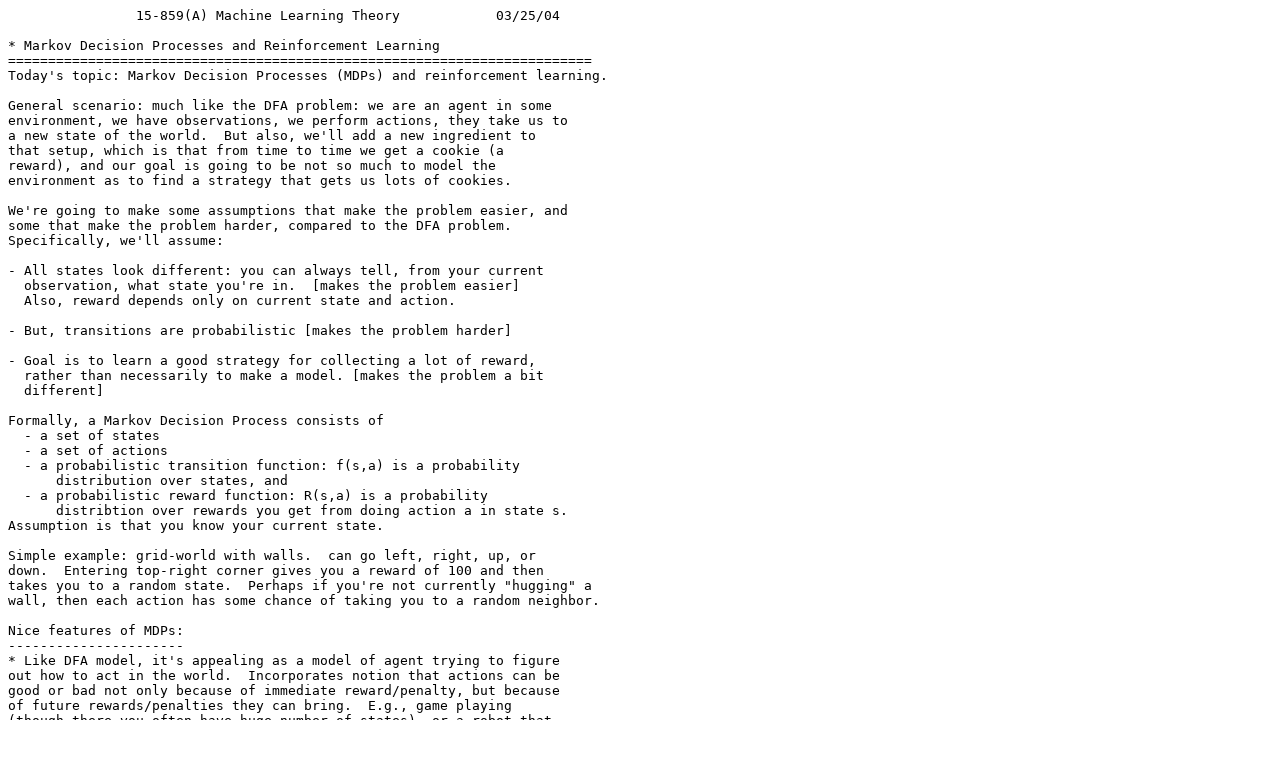

--- FILE ---
content_type: text/plain
request_url: http://www.cs.cmu.edu/~avrim/ML04/lect0325.txt
body_size: 5097
content:
		15-859(A) Machine Learning Theory            03/25/04

* Markov Decision Processes and Reinforcement Learning
=========================================================================
Today's topic: Markov Decision Processes (MDPs) and reinforcement learning.

General scenario: much like the DFA problem: we are an agent in some
environment, we have observations, we perform actions, they take us to
a new state of the world.  But also, we'll add a new ingredient to
that setup, which is that from time to time we get a cookie (a
reward), and our goal is going to be not so much to model the
environment as to find a strategy that gets us lots of cookies.  

We're going to make some assumptions that make the problem easier, and
some that make the problem harder, compared to the DFA problem.
Specifically, we'll assume:

- All states look different: you can always tell, from your current
  observation, what state you're in.  [makes the problem easier]
  Also, reward depends only on current state and action.

- But, transitions are probabilistic [makes the problem harder]

- Goal is to learn a good strategy for collecting a lot of reward,
  rather than necessarily to make a model. [makes the problem a bit
  different]

Formally, a Markov Decision Process consists of 
  - a set of states
  - a set of actions
  - a probabilistic transition function: f(s,a) is a probability
      distribution over states, and
  - a probabilistic reward function: R(s,a) is a probability
      distribtion over rewards you get from doing action a in state s.
Assumption is that you know your current state.

Simple example: grid-world with walls.  can go left, right, up, or
down.  Entering top-right corner gives you a reward of 100 and then
takes you to a random state.  Perhaps if you're not currently "hugging" a
wall, then each action has some chance of taking you to a random neighbor. 

Nice features of MDPs:
----------------------
* Like DFA model, it's appealing as a model of agent trying to figure
out how to act in the world.  Incorporates notion that actions can be
good or bad not only because of immediate reward/penalty, but because
of future rewards/penalties they can bring.  E.g., game playing
(though there you often have huge number of states), or a robot that
needs to do a task that takes several steps to carry out.

* learning algorithms will be very natural: propagate rewards backward
through state space: if you do an action from state s and get a reward
of 100, you might give value of 90 to the state s' you were in right
before s, since you can get from s' to s.  A lot like notion of
"conditioning" in psychology.  That's why this is called reinforcement
learning.

* Probabilities allow you to reasonably handle situations like: you
told your robot to go forward 1 foot, and instead it went 1.5 feet and
turned a bit to the right.  Or you ran out of battery power and got
moved back to the start.  Or someone just randomly came along and
picked you up and put you down somewhere else.

* Probabilities give to some extent a way of handling states that look the
same, by merging them into one state with probabilistic transitions going out. 

Limitations
-----------
* States that look the same can be a real problem, even with probabilities.  
E.g., imagine robot that needs to go into Wean 4623.  Right now in
corridor.  Door might be locked or unlocked: that's two states of the
world that look the same.  Once we get there, we find door is locked.
MDP model would have robot keep going back into corridor and trying again.  

* markov assumption not quite right: e.g., if your robot's wheels can
get stuck, an MDP could model this as saying the go-forward action has
a 2% chance of keeping you in the same state.  But really, if that
occured, you expect the probability it doesn't work the next time to
have gone up by a lot.  (could also be viewed as same as previous problem).

"POMDPs" capture probabilistic transitions *and* lack of full
observability, but there is much less in terms of positive results
about them, so we are going to stick with MDPs.

What do we want to optimize?
============================
We haven't exactly specified what we want our learned strategy to optimize.
Some natural choices are:
  - expected average reward (reward per time step)
  - expected reward in first t time steps (t given to us).
  - expected discounted reward: sum of rewards but giving less weight
    to rewards in the future.  Specifically, a typical way of doing this:
      r_0 + gamma * r_1 + gamma^2 * r_2 + gamma^3 * r_3 ... 
    where gamma < 1 is given to us, and r_t is reward in tth step.

Most common is the 3rd one.  Problem with average reward is it can let
your robot dilly-dally: two strategies that differ only in the first
1000 time steps are equivalent.  Fixing time-horizon t can be very
sensitive to exact horizon.  Discounting forces you to always do
something reasonable.

Technical question: why discount by gamma^t and not, say, 1/t^2?
People will give statements like "it's like an interest rate" but
the real reason people use gamma^t is that it simplifies the problem:
the optimal strategy is now TIME-INDEPENDENT: it's just a mapping from
states to actions.  In other words, if action a is the best choice
given that we are at state s at time 0, then we want to do action a
*every* time we reach state s.  That's because the suffix of the sum
starting from time t looks exactly like the sum itself, scaled by gamma^t.
This kind of strategy is called a POLICY. 

Q-values
========
DEFINITION: Q(s,a) = expected discounted reward for performing action
a from state s, and then behaving optimally from then on.

DEFINITION: V(s) = max_a Q(s,a).  V(s) = value of state s.

  The way that a procedure called Q-learning is going to work is to
  learn approximations to these Q values, as opposed to explicitly
  learning a mapping from states to actions.  Once we have Q-values,
  we can then pick actions accordingly.

Nice relationship among Q-values:

     Q(s,a) = E[R(s,a)] + gamma * sum_s' Pr(s')*V(s').

where Pr(s') is the probability that s' is the next state when you do
action a from state s.  Plugging in the definition of V(s), 
we can either write the Q's in terms of themselves, or the V's in
terms of themselves.  E.g., 
  V(s) = max_a [ E[R(s,a)] + gamma * sum_s' Pr(s')V(s') ]

In fact, we can use this as a legal definition of Q(s,a) and V(s).  In
particular, there is only one solution.  Can anyone see why?

  Proof: one nice way to see this is: let V be the true value of each
  state according to our original definition, and suppose you modify
  V, changing each entry by at most some Delta, and plug it into the
  RHS of the above equation.  Then, notice you'll be off by at most
  Delta*gamma on the left-hand-side.  I.e., if I had some other
  solution that was off by at most Delta, then it would also have to
  be off by at most gamma*Delta.

What if we are *given* the transition and reward functions.  How to
solve for Q values?  Two natural ways.

Method #1: Dynamic Programming.  We just use the above observation.
  Start with some arbitrary guesses for the values V, and then run them
  through the above equation to get an updated guess.  Specifically,

     V_i(s) = max_a [ E[R(s,a)] + gamma * sum_s' Pr(s')V_{i-1}(s') ]

  This will converge exponentially quickly to the correct values.
  In fact, if we initialize V_0(s) = 0, then V_t(s) represents the
  maximum discounted reward we can get if the game ends in t steps.

Method #2: Linear Programming.  Replace "max" with ">=" and then
  minimize sum_s V(s) subject to those constraints.  Since the
  quantities are all monotonically related in the inequalities, the
  minimum sum will occur when, for each s, one of its constraints is at
  equality. 

Q-learning
==========
Idea in Q-learning is that if we *don't* have a model and only get
rewards  as we go, we can still do DP ("Bellman backups") in an
asynchronous way.  Let \hat{Q}(s) be our estimated Q value for state s. 

Deterministic version (if world is deterministic):
- initialize all \hat{Q} to 0
- Suppose we are in state s, do action a, go to s' and receive reward
  r.  Then set:  
        \hat{Q}(s,a) = r + gamma * \hat{V}(s')
  where
        \hat{V}(s') = max_{a'} \hat{Q}(s',a').

  [Analogous to running Bellman-Ford shortest path algorithm in an
  asynchronous way.  Say your goal is to determine the shortest path
  to a given goal state.  You are currently in a state s where you
  know a path of length 50, but you travel an edge of length 10 and
  get to a state s' where you know of a path of length 30.  So, you
  update s to being distance at most 40]

More generally, in a probabilistic environment:

- On t-th update of \hat{Q}(s,a):
      \hat{Q}(s,a) = (1-\alpha_t)\hat{Q}(s,a) + \alpha_t[r + \gamma\hat{V}(s')]

- Idea: dampen the randomness.

  Use alpha_t = 1/t or similar.  With alpha_t = 1/t, you get a fair
  average of all the rewards received for doing action a in state s
  (just unroll the sum).  If you make more slowly decreasing, you
  favor your more recent experience.


Convergence of Q-learning (deterministic version): 

- Say we start with some \hat{Q} values.  Define 
      Delta_0 = max_{s,a} |\hat{Q}(s,a) - Q(s,a)|.

- Let's define a "Q-interval" to be an interval of time in which every
  <s,a> is tried at least once.

Claim is that after ith Q-interval, we've done at least as well as i
steps of dynamic programming.  Specifically, let Delta_i =
max_{s,a}|hat{Q}(s,a)-Q(s,a)| after the ith Q-interval.

Claim: after the ith Q-interval, Delta_i <= Delta_0*gamma^i. 
In addition, during the ith Q-interval, this maximum difference will
be at most Delta_0 * gamma^{i-1}. 

Prove by induction.  Base case (the very beginning) is OK.  After an
update in interval i of hat{Q}(s,a) (let's say that action a takes you
from s to s') we have: 
  |hat{Q}(s,a) - Q(s,a)| = |(r + gamma max_{a'} hat{Q}(s',a')) - 
			    (r + gamma max_{a'}Q(s',a')|
                         = gamma |max_{a'}hat{Q}(s',a') - max_{a'}Q(s',a')|
                        <= gamma max_{a'} |hat{Q}(s',a') - Q(s,a)|
                        <= gamma * gamma^{i-1}*Delta_0.


For probabilistic version, you will need that sum_t alpha_t = infinity
but sum_t (alpha_t)^2 is finite.

Various issues
--------------
- We've just talked about how to update the estimates given the
  actions chosen, but how to choose the action?  Typical thing: with
  prob 1-epsilon choose the action you think is best, with prob
  epsilon choose a random action.  Another thing you can do is if you
  start all the hat{Q}-values too high, then this will naturally cause
  the algorithm to select actions it hasn't tried much.  There's more
  sophisticated work on analyzing action choices as a function of
  properties (like mixing rates) of the environment.

Combining with function approximation / concept learning
========================================================

What if the state space is too big to represent explicitly?  E.g.,
each state is just described by some set of features. 

- Neat idea: try to train a learning algorithm that given a
  <state,action> pair outputs its Q-value.  E.g., could be a
  neural-net or whatever.

- How to train, since we don't have labeled data?  

- Use Q-learning!  Say we're in state s, do action a, get reward r,
  and go to s'.  Use (1-alpha)hat(Q)(s,a) + alpha (r + gamma *
  hat{V}(s')) as the label.  Can think of this like training up an
  evaluation function for chess by trying to make it be
  self-consistent.

- Will this really work?  Depends on how well your predictor can fit
  the value function.  Even if it *can* fit it, you might still get
  into a bad feedback loop - work by Geoff Gordon on what conditions
  really ensure things will go well.  But in practice, it can work
  great.  E.g., TD-gammon backgammon player.
